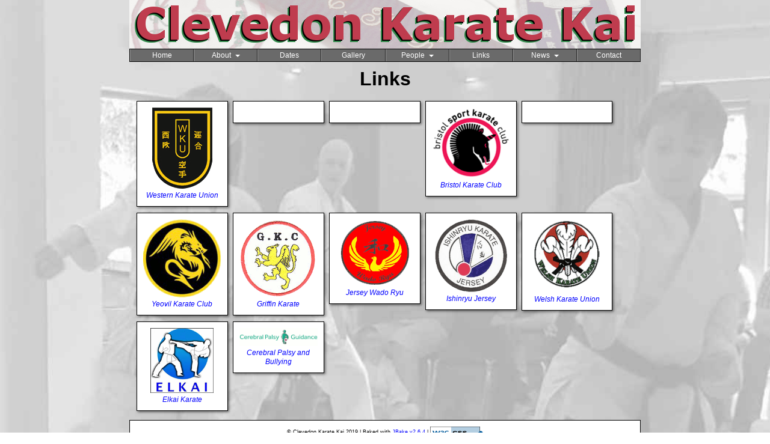

--- FILE ---
content_type: text/html; charset=None
request_url: http://clevedonkarate.co.uk/links.html
body_size: 2350
content:
<!DOCTYPE html>
<html lang="en">
  <head>
    <meta charset="utf-8"/>
    <title>Links</title>
    <meta name="viewport" content="width=device-width, initial-scale=1.0">
    <meta name="description" content="">
    <meta name="author" content="">
    <meta name="keywords" content="clevedon, karate, kai, martial arts, sport, leisure, family, self-defence, wado ryu">
    <meta name="generator" content="JBake">

    <!-- Styles -->
    <link href="css/normalize.css" rel="stylesheet">
    <link href="css/style.css?v=2" rel="stylesheet">

    <!-- HTML5 shim, for IE6-8 support of HTML5 elements -->
    <!--[if lt IE 9]>
      <script src="js/html5shiv.min.js"></script>
    <![endif]-->

    <!-- Favicon -->
    <link rel="shortcut icon" href="favicon.ico">
  </head>
  <body>
    <div class="container">
      <header>
        <img src="img/topbanner.jpg" alt="Clevedon Karate Kai"/>
        <nav id="topNav">
          <ul>
            <li><a href="index.html" title="Clevedon Karate Kai">Home</a></li>
            <li>
              <a href="#" title="Details of club organisation, history, activities and policies">About<br class="ddalinebreak" /><b class="dropdownarrow"></b></a>
              <ul id="about">
                <li><a href="training.html" title="How, where and when we train">Training</a></li>
                <li><a href="safeguarding.html" title="Safety, first aid, insurance and safeguarding policies">Safeguarding</a></li>
                <li><a href="history.html" title="The history of the club">History</a></li>
              </ul>
            </li>
            <li><a href="calendar.html" title="Forthcoming events">Dates</a></li>
            <li><a href="gallery.html" title="Photographs of recent competitions, gradings and awards">Gallery</a></li>
            <li>
              <a href="#" title="People associated with the club">People<br class="ddalinebreak" /><b class="dropdownarrow"></b></a>
              <ul id="people">
                <li><a href="clubfamilies.html" title="Kids, parents, sometimes even grandparents, training together">Club Families</a></li>
                <li><a href="dangrades.html" title="The black belt instructors">Dan Grades</a></li>
              </ul>
            </li>
            <li><a href="links.html" title="Links to other clubs and associations">Links</a></li>
            <li>
              <a href="#" title="The most recent issues of the club's newsletter">News<br class="ddalinebreak" /><b class="dropdownarrow"></b></a>
              <ul id="newsletter">
                <li><a href="newsletter/2019/201906.html" title="June 2019">June</a></li>
                <li><a href="newsletter/2019/201904.html" title="April 2019">April</a></li>
              	<li><a href="newsletter/2019/201903.html" title="March 2019">March</a></li>
                <li><a href="newsletter/2019/201902.html" title="February 2019">February</a></li>
                <li><a href="newsletter/2018/201811.html" title="November 2018">November</a></li>
              	<li><a href="newsletter/2018/201810.html" title="October 2018">October</a></li>
                <li><a href="newsletter/2018/201807.html" title="July 2018">July</a></li>
              </ul>
            </li>
            <li><a href="contact.html" title="How to contact Clevedon Karate Kai">Contact</a></li>
          </ul>
        </nav>
      </header>
      <div class="pagecontent">	  
<h2 class="album">Links</h2>
	<figure class="links">
			<a href="http://www.wku.org.uk/">
				<img src="img/links/westernkarateunion.gif" alt="Western Karate Union"/>
				<figcaption><p>Western Karate Union</p></figcaption>
			</a>
	</figure>
	<figure class="links">
			<a href="http://www.englishkaratefederation.com/">
			<figcaption><p>&nbsp;</p></figcaption>
			</a></figure>
	<figure class="links"><a href="http://www.wkf.net/">
	  <figcaption></figcaption>
			</a>
	</figure>
	<figure class="links">
			<a href="http://www.bristolkarateclub.org.uk/">
				<img src="img/links/bristolkarateclub.gif" alt="Bristol Karate Club"/>
				<figcaption><p>Bristol Karate Club</p></figcaption>
			</a>
	</figure>
	<figure class="links">
			<a href="http://www.oukk.org.uk/">
			<figcaption><p>&nbsp;</p></figcaption>
			</a>
	</figure>
	<figure class="links">
			<a href="https://yeovilkarateclub.wordpress.com/page/3/">
				<img src="img/links/yeovilkarateclub.gif" alt="Yeovil Karate Club"/>
				<figcaption><p>Yeovil Karate Club</p></figcaption>
			</a>
	</figure>
	<figure class="links">
			<a href="http://robertjohnsmith.wix.com/griffin">
				<img src="img/links/griffinkarate.gif" alt="Griffin Karate"/>
				<figcaption><p>Griffin Karate</p></figcaption>
			</a>
	</figure>
	<figure class="links">
			<a href="http://www.jerseywadoryu.com/">
				<img src="img/links/jerseywadoryu.gif" alt="Jersey Wado Ryu"/>
				<figcaption><p>Jersey Wado Ryu</p></figcaption>
			</a>
	</figure>
	<figure class="links">
			<a href="http://www.jerseyishinryu.com/">
				<img src="img/links/ishinryujersey.gif" alt="Ishinryu Jersey"/>
				<figcaption><p>Ishinryu Jersey</p></figcaption>
			</a>
	</figure>
	<figure class="links">
			<a href="http://www.welshkarateunion.org/">
				<img src="img/links/welshkarateunion.gif" alt="Welsh Karate Union"/>
				<figcaption><p>Welsh Karate Union</p></figcaption>
			</a>
	</figure>
	<figure class="links">
			<a href="http://www.elkaikarate.com/" style="width: 155px">
				<img src="img/links/elkaikarate.jpg" alt="Elkai Karate"/>
				<figcaption><p>Elkai Karate</p></figcaption>
			</a>
	</figure>
		<figure class="links">
			<a href="https://www.cerebralpalsyguidance.com/cerebral-palsy/living/bullying/">
				<img src="img/links/cerebralpalsyguidance.gif" alt="Cerebral Palsy and Bullying"/>
				<figcaption><p>Cerebral Palsy and Bullying</p></figcaption>
			</a>
	</figure>

	</div>
    <footer>
        <small>&copy; Clevedon Karate Kai 2019 |
        Baked with <a href="http://jbake.org">JBake v2.6.4</a> |
        <a href="http://jigsaw.w3.org/css-validator/check/referer">
    		<img style="border:0;width:88px;height:31px"
    			src="http://jigsaw.w3.org/css-validator/images/vcss-blue"
        		title="Valid CSS!" />
    	</a>
        </small>
    </footer>
  </div>  
  
  <script type="text/javascript" src="js/jquery-3.0.0.min.js"></script>
  
  <!-- Selects a random background image and makes the menu bar's submenus appear and disappear -->
  <script>
	(function($){
		console.log("first function");
    	var randomNum = Math.floor(Math.random()*13);
    	$("body").css({"background": "url(img/background/" + randomNum + ".jpg)"});
    	$("body").css({"background-size": "100%"});
    	$("body").css({"background-attachment": "fixed"});
		//cache nav
		var nav = $("#topNav");
		//add indicators and hovers to submenu parents
		nav.find("li").each(function() {
			if ($(this).find("ul").length > 0) {
				//show subnav on hover
				$(this).mouseenter(function() {
					$(this).find("ul").stop(true, true).slideDown();
				});
				//hide submenus on exit
				$(this).mouseleave(function() {
					$(this).find("ul").stop(true, true).slideUp();
				});
			}
		});
	})(jQuery);
  </script>
  
  <!-- Makes the header banner disappear when scrolling down, while keeping the menu bar visible, on mobile devices -->
  <script>
  $(document).on('scroll',function(){
     if ($(document).scrollTop() > 50) {
         $('header nav').addClass('fixed')
         $('header img').addClass('hidden')
     } else {
         $('header nav').removeClass('fixed')
         $('header img').removeClass('hidden')
     }
  
  });
  </script>
  
  </body>
</html>

--- FILE ---
content_type: text/css
request_url: http://clevedonkarate.co.uk/css/style.css?v=2
body_size: 11258
content:
* {
	border: 0;
	font: inherit;
	margin: 0;
	padding: 0;
	box-sizing: border-box;
}

html {
	height: 100%;
}

body  {
	height: 100%;
	background-repeat: repeat-y;
	z-index: -2;
	line-height: 1.3;
	font-family: 'Helvetica Neue', Helvetica, Arial, sans-serif;
	font-size: 16px;
}

h1 {
	font-size: 48px;
	margin: 0;
	font-weight: 700;
	clear: left;
}

h2 {
	font-size: 32px;
	margin: 11px 0px 11px 0px;
	font-weight: 700;
	clear: left;
}

h3 {
	font-size: 24px;
	margin: 8px 0px 8px 0px;
	font-weight: 700;
	clear: left;
}

h4 {
	font-size: 20px;
	margin: 6px 0px 6px 0px;
	font-weight: 700;
	clear: left;
}

h5 {
	font-size: 16px;
	margin: 5px 0px 5px 0px;
	font-weight: 700;
	clear: left;
}

sup {
	z-index: -2;
}

ol, ul {
	list-style: none;
}

table {
	border-collapse: collapse;
	border-spacing: 0;
	text-align: left;
	margin: 10px 0px 10px 0px;
}

th {
	background-color: white;
	font-weight: 700;
	border: 1px solid black;
	padding: 3px 6px 3px 6px;
	box-shadow: 2px 2px 4px rgba(0,0,0,.5);
}

td {
	background-color: white;
	border: 1px solid black;
	padding: 3px 6px 3px 6px;
	box-shadow: 2px 2px 4px rgba(0,0,0,.5);
}

a {
	color: blue;
	text-decoration: none;
}

b {
	font-weight: 700;
}

img {
	max-width: 100%;
	height: auto;
	margin: 0;
}

img.bordered {
	border: 1px solid black;
	box-shadow: 2px 2px 4px rgba(0,0,0,.5);
}

.container {
	display: block;
	width: 100%;
	min-height: 100%;
	position: relative;
	max-width: 850px;
	margin: 0 auto;
}

.pagecontent {
	display: block;
	overflow: hidden;
	clear: both;
	width: 100%;
	height: 100%;
	padding: 100px 10px 50px 10px;
}



div.fullwidth {
	float: left;
	width: 100%;
	margin-top: 10px;
	margin-bottom: 15px;
}

a:hover, a:focus {
	color: purple;
	text-decoration: underline;
}

.imagelink img {
	margin: 0 auto;
	padding: 2px;
}

.imagelink:hover img, .imagelink:focus img {
	padding: 1px;
	border: 1px solid purple;
}

header {
	width: 100%;
	position: fixed;
	top: -3px;
	z-index: 1;
}

nav {
	border: 1px solid black;
	border-right: 0;
	background-color: #6a6a6a;
	font: 12px Tahoma, Sans-serif;
	text-align: center;
	position: relative;
	top: -5px;
	width: 100%;
	max-width: 850px;
	display: table;
}

nav ul li {
	float: left;
	width: 12.5%;
}

nav li a {
	display: block;
	border-left: 1px solid #999;
	border-right: 1px solid #222;
	color: white;
	text-decoration: none;
	padding: 3px;
}

nav ul ul {
	display: none;
	border-left: 1px solid black;
	width: 12.5%;
	position: absolute;
	background: #6a6a6a;
	z-index: 1;
}

nav ul ul li {
	border-top: 1px solid black;
	float: none;
	width: 100%;
}

nav ul ul li:last-of-type {
	border-bottom: 1px solid black;
}

.ddalinebreak {
	display: none;
}

.dropdownarrow {
	display: inline-block;
	width: 0;
	height: 0;
	margin-left: 7px;
	vertical-align: middle;
	border-top: 4px solid;
	border-right: 4px solid transparent;
	border-left: 4px solid transparent;
}

.leftsidebar {
	display: block;
	float: left;
	padding-top: 10px;
	max-width: 340px;
	text-align: center;
}

.logos {
	height: 260px;
}

.wkuekfwkflogos {
	margin-top: 10px;
	width: 90px;
	float: left;
}

.ckklogo {
	max-width: 250px;
	max-height: 250px;
	float: right;
}

.facebook {
	float: right;
	clear: none;
}

.facebook iframe {
	width: 340px;
	height: 580px;
}

.rightmaincontent {
	padding-left: 10px;
	float: right;
	max-width: 490px;
	text-align: center;
}

.rightmaincontent img {
	margin-top: 6px
}

div.tocbox {
	border: 1px solid black;
	background-color: white;
	padding: 10px;
	display: table;
	box-shadow: 2px 2px 4px rgba(0,0,0,.5);
}

div.toc1{
	float: left;
	padding-right: 20px;
	border-right: 1px solid black;
	border-top: 1px solid black;
}

div.toc2{
	float: left;
	padding-left: 20px;
	border-top: 1px solid black;
}

a.toc {
	color: black;
}

h5 a.toc {
	margin-left: 20px;
}

.album {
	text-align: center;
}

figure {
	display: inline-block;
	border: 1px solid black;
	margin: 0;
	padding: 10px;
	background-color: white;
	font-size: 12px;
	font-style: italic;
	text-align: center;
	box-shadow: 2px 2px 4px rgba(0,0,0,.5);
}

figcaption {
	display: inline-block;
}

figure.ratio8_7,
figure.ratio8_7 video {
	width: 60%;
}

figure.ratio6_5,
figure.ratio6_5 video {
	width: 62%;
}

figure.ratio4_3,
figure.ratio4_3 video {
	width: 65%;
}

figure.ratio3_2,
figure.ratio3_2 video {
	width: 69%;
}

figure.ratio5_3,
figure.ratio5_3 video {
	width: 72%;
}

figure.ratio16_9,
figure.ratio16_9 video {
	width: 75%;
}

figure.ratio7_3,
figure.ratio7_3 video {
	width: 86%;
}

figure.ratio3_1,
figure.ratio3_1 video {
	width: 97%;
}

figure.ratio1_1,
figure.ratio1_1 video {
	width: 56%;
}

figure.ratio7_8,
figure.ratio7_8 video {
	width: 53%;
}

figure.ratio5_6,
figure.ratio5_6 video {
	width: 51%;
}

figure.ratio3_4,
figure.ratio3_4 video {
	width: 49%;
}

figure.ratio2_3,
figure.ratio2_3 video {
	width: 46%;
}

figure.ratio3_5,
figure.ratio3_5 video {
	width: 44%;
}

figure.ratio9_16,
figure.ratio9_16 video {
	width: 42%;
}

figure.ratio3_7,
figure.ratio3_7 video {
	width: 37%;
}

figure.ratio1_3,
figure.ratio1_3 video {
	width: 32%;
}

figure.articleleft.ratio8_7,
figure.articleright.ratio8_7 {
	width: 46%;
}

figure.articleleft.ratio6_5,
figure.articleright.ratio6_5 {
	width: 47%;
}

figure.articleleft.ratio4_3,
figure.articleright.ratio4_3 {
	width: 50%;
}

figure.articleleft.ratio3_2,
figure.articleright.ratio3_2 {
	width: 53%;
}

figure.articleleft.ratio5_3,
figure.articleright.ratio5_3 {
	width: 55%;
}

figure.articleleft.ratio16_9,
figure.articleright.ratio16_9 {
	width: 58%;
}

figure.articleleft.ratio7_3,
figure.articleright.ratio7_3 {
	width: 66%;
}

figure.articleleft.ratio3_1,
figure.articleright.ratio3_1 {
	width: 75%;
}

figure.articleleft.ratio1_1,
figure.articleright.ratio1_1 {
	width: 43%;
}

figure.articleleft.ratio7_8,
figure.articleright.ratio7_8 {
	width: 40%;
}

figure.articleleft.ratio5_6,
figure.articleright.ratio5_6 {
	width: 39%;
}

figure.articleleft.ratio3_4,
figure.articleright.ratio3_4 {
	width: 37%;
}

figure.articleleft.ratio2_3,
figure.articleright.ratio2_3 {
	width: 35%;
}

figure.articleleft.ratio3_5,
figure.articleright.ratio3_5 {
	width: 34%;
}

figure.articleleft.ratio9_16,
figure.articleright.ratio9_16 {
	width: 32%;
}

figure.articleleft.ratio3_7,
figure.articleright.ratio3_7 {
	width: 28%;
}

figure.articleleft.ratio1_3,
figure.articleright.ratio1_3 {
	width: 25%;
}

figure.landscape {
	float: left;
	margin: 5px;
	width: 49%;
}

/* 33% makes the last of three images in the row drop to the next line. 32.4% keeps it there until the screen goes down to tablet size */
figure.portrait {
	vertical-align: top;
	margin: 5px 2px;
	width: 32.4%;
}

figure.column {
	display: block;
	margin: 0 auto;
	overflow: hidden;
	margin-top: 20px;
}

figure.links {
	vertical-align: top;
	margin: 5px 2px;
	width: 18.3%;
}

figure.articleleft {
	float: left;
	margin: 10px 10px 10px 0px;
}

figure.articleright {
	float: right;
	margin: 10px 0px 10px 10px;
}

div.session {
	background-color: white;
	display: box;
	clear: both;
	margin: 0 auto;
	width: 100%;
	overflow: hidden;
	padding: 10px 10px 10px 10px;
	margin-top: 15px;
	margin-bottom: 15px;
	border: 1px solid black;
	box-shadow: 2px 2px 4px rgba(0,0,0,.5);
}

div.session img {
	width: 49.5%;
	margin: 10px 0px;
}

img.sessionleft {
	float: left;
}

img.sessionright {
	float: right;
}

.dojomap {
	height: 300px;
	width: 100%;
}

footer {
	background-color: #FFF;
	border: 1px solid black;
	text-align: center;
	font-size: .7em;
	bottom: 0;
	width: 100%;
	position: absolute;
	clear: both;
	max-height: 40px;
	padding-top: 10px;
	padding-bottom: 10px;
}

footer a img {
	vertical-align: middle;
	max-height: 20px;
}



/* Medium display only - tablets, netbooks, etc */
@media (min-width: 481px) and (max-width: 866px) {
	
nav.fixed{
	position: fixed;
	top: 0;
}

 img.hidden{
	display: none;
}

nav li a {
	padding: 3px 0px;
}

.leftsidebar {
	float: none;
	max-width: 768px;
}

.logos {
	display: inline-block;
	width: calc(100% - 340px);
	float: left;
}

.wkuekfwkflogos {
	display: inline-block;
}

.ckklogo {
	float: left;
	width: 80%;
}

.rightmaincontent {
	padding: 0;
	float: none;
	max-width: 866px;
}

.rightmaincontent  img{
	width: 100%;
}

div.toc1{
	float: none;
	padding-right: 0;
	border-right: none;
}

div.toc2{
	float: none;
	padding-left: 0;
	border-top: none;
}

div.session img {
	width: 49%;
	margin: 10px 0px;
}

/* 33% makes the last of three images in the row drop to the next line. 31.7% keeps it there until the screen goes down to mobile size */
figure.portrait {
	width: 31.7%;
}

}



/* Small display only - phones */
@media (max-width: 480px) {

h1 {
	font-size: 32px;
}

h2 {
	font-size: 26px;
	margin: 9px 0px 9px 0px;
}

h3 {
	font-size: 22px;
	margin: 7px 0px 7px 0px;
}

h4 {
	font-size: 18px;
	margin: 5px 0px 5px 0px;
}

nav.fixed{
	position: fixed;
	top: 0;
}

img.hidden{
	display: none;
}
	
nav li a {
	padding: 6px 0px 9px 0px;
	height: 25px;
	line-height: 10px;
}

nav ul ul {
	width: 25%;
}

.dropdownarrow {
	margin: 0px;
}

.ddalinebreak {
	display: inline-block;
}

.pagecontent {
	padding-top: 100px;
}

.leftsidebar {
	float: none;
	margin: 0 auto;
}

.logos {
	float: none;
	margin: 0 auto;
}

.facebook {
	float: none;
	margin: 0 auto;
}

.rightmaincontent {
	padding: 0;
	float: none;
	max-width: 460px;
}

div.toc1{
	float: none;
	padding-right: 0;
	border-right: none;
}

div.toc2{
	float: none;
	padding-left: 0;
	border-top: none;
}

figure {
	padding: 5px;
}

/* On mobile screens, all landscape images in articles must be full-width */
figure.articleleft.ratio8_7,
figure.articleright.ratio8_7,
figure.articleleft.ratio6_5,
figure.articleright.ratio6_5,
figure.articleleft.ratio4_3,
figure.articleright.ratio4_3,
figure.articleleft.ratio3_2,
figure.articleright.ratio3_2,
figure.articleleft.ratio5_3,
figure.articleright.ratio5_3,
figure.articleleft.ratio16_9,
figure.articleright.ratio16_9,
figure.articleleft.ratio7_3,
figure.articleright.ratio7_3,
figure.articleleft.ratio3_1,
figure.articleright.ratio3_1{
	width: 100%;
}

/* Portrait article images must be narrower so they don't take up too much height, and are centred */
figure.articleleft.ratio1_1,
figure.articleright.ratio1_1,
figure.articleleft.ratio7_8,
figure.articleright.ratio7_8,
figure.articleleft.ratio5_6,
figure.articleright.ratio5_6,
figure.articleleft.ratio3_4,
figure.articleright.ratio3_4,
figure.articleleft.ratio2_3,
figure.articleright.ratio2_3,
figure.articleleft.ratio3_5,
figure.articleright.ratio3_5 {
	width: 75%;
	float: none;
	display: block;
	margin: 0 auto;
	margin-top: 5px;
	margin-bottom: 5px;
	overflow: hidden;
}

/* Very tall portrait article images must be slightly narrower again, for the same reason, and centred */
figure.articleleft.ratio9_16,
figure.articleright.ratio9_16,
figure.articleleft.ratio3_7,
figure.articleright.ratio3_7,
figure.articleleft.ratio1_3,
figure.articleright.ratio1_3 {
	width: 65%;
	float: none;
	display: block;
	margin: 0 auto;
	margin-top: 5px;
	margin-bottom: 5px;
	overflow: hidden;
}

figure.portrait {
	width: 47.7%;
}

figure.links {
	width: 31%;
}

div.session {
	padding: 5px;
	margin-top: 10px;
	margin-bottom: 10px;
}

div.session img {
	width: 100%;
	margin: 0;
}

img.sessionleft {
	float: none;
}

img.sessionright {
	float: none;
}

}